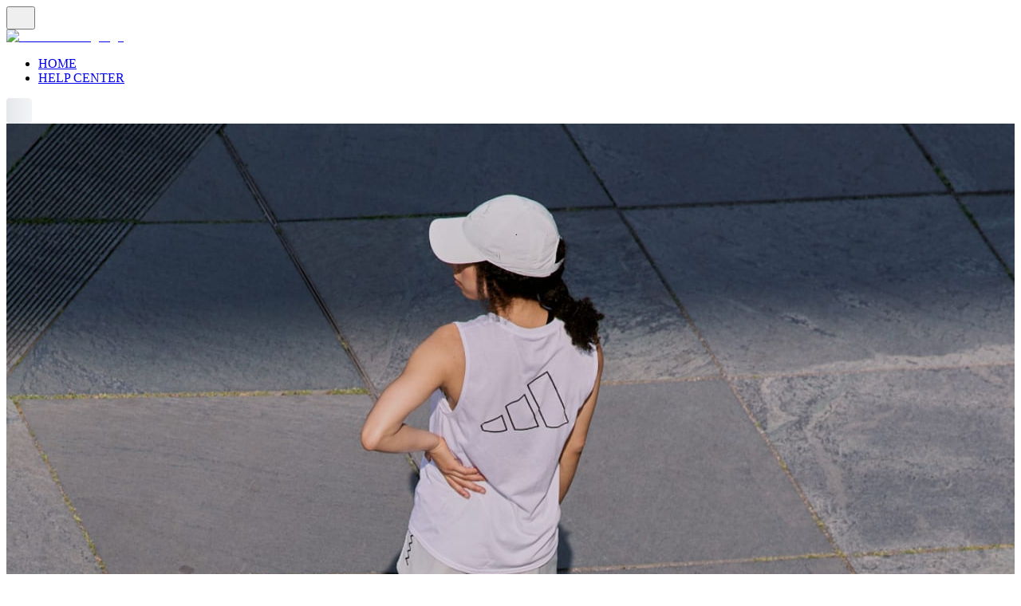

--- FILE ---
content_type: text/html; charset=utf-8
request_url: https://www.runtastic.com/challenges/all/hometeam-heroes/join?utm_source=runtastic&utm_medium=blog&utm_campaign=hometeam_heroes_aj&utm_content=in_text_
body_size: 18863
content:
<!DOCTYPE html><html lang="en"><head><meta charSet="utf-8"/><meta name="viewport" content="width=device-width, initial-scale=1"/><link rel="preload" as="image" href="https://res.cloudinary.com/adidas-app/image/upload/c_limit,h_2532,q_auto:good,w_2532/v1/page-assets/8/f3afjznq9vh0vl0gitu1.jpeg"/><link rel="preload" as="image" href="https://res.cloudinary.com/adidas-app/image/upload/c_limit,h_2532,q_auto:good,w_2532/v1/page-assets/8/l435x6uin2ht9kykibbg.png"/><link rel="preload" as="image" href="https://res.cloudinary.com/adidas-app/image/upload/c_limit,h_2532,q_auto:good,w_2532/v1/page-assets/8/yolwpybdfx0nuootvuqq.png"/><link rel="preload" as="image" href="https://res.cloudinary.com/adidas-app/image/upload/c_limit,h_2532,q_auto:good,w_2532/v1/page-assets/8/xuxn7fjjyqpveuehibzd.png"/><link rel="preload" as="image" href="https://res.cloudinary.com/adidas-app/image/upload/c_limit,h_2532,q_auto:good,w_2532/v1/page-assets/8/sce4tdjh5f6nftdkpf7t.png"/><link rel="preload" as="image" imageSrcSet="/_next/image?url=%2F_next%2Fstatic%2Fmedia%2Flogo-part-of-adidas.98fc3bd7.png&amp;w=128&amp;q=75 1x, /_next/image?url=%2F_next%2Fstatic%2Fmedia%2Flogo-part-of-adidas.98fc3bd7.png&amp;w=256&amp;q=75 2x" fetchPriority="high"/><link rel="stylesheet" href="/_next/static/css/ab039d0bf9fe6dce.css" data-precedence="next"/><link rel="stylesheet" href="/_next/static/css/5fe6bbbed9dc2384.css" data-precedence="next"/><link rel="stylesheet" href="/_next/static/css/4ae0a9f9afdeec57.css" data-precedence="next"/><link rel="stylesheet" href="/_next/static/css/6ef33578c76bd321.css" data-precedence="next"/><link rel="stylesheet" href="/_next/static/css/315d6fac035e4083.css" data-precedence="next"/><link rel="stylesheet" href="/_next/static/css/1f99ac48667a5b38.css" data-precedence="next"/><link rel="preload" as="script" fetchPriority="low" href="/_next/static/chunks/webpack-5b2ad9677b2aaaa8.js"/><script src="/_next/static/chunks/1dd3208c-8bb537d67e660625.js" async=""></script><script src="/_next/static/chunks/1528-caee8a731d28e3cf.js" async=""></script><script src="/_next/static/chunks/main-app-7dd56bb3b36d6f66.js" async=""></script><script src="/_next/static/chunks/3950-f56ba0f66547b33d.js" async=""></script><script src="/_next/static/chunks/3207-dfe2b026d6b7f3af.js" async=""></script><script src="/_next/static/chunks/5204-de08287c3abcc04c.js" async=""></script><script src="/_next/static/chunks/5819-822fe3e850302516.js" async=""></script><script src="/_next/static/chunks/6340-6c1815f0441904fa.js" async=""></script><script src="/_next/static/chunks/1224-14ad6992616a2891.js" async=""></script><script src="/_next/static/chunks/3604-11ea7dd887751ee6.js" async=""></script><script src="/_next/static/chunks/6751-21aa912e0e644e64.js" async=""></script><script src="/_next/static/chunks/app/%5Blocale%5D/(desktop)/layout-e4552e95a3abb61a.js" async=""></script><script src="/_next/static/chunks/50e4e0f8-92150f849d9aa4d9.js" async=""></script><script src="/_next/static/chunks/8690-ee554a504d25b017.js" async=""></script><script src="/_next/static/chunks/app/%5Blocale%5D/(desktop)/(latte)/generic-deep-link-landing-page/%5BpageType%5D/%5BpageId%5D/page-15a433a8091beb18.js" async=""></script><script src="/_next/static/chunks/app/%5Blocale%5D/(desktop)/not-found-06ff00d7d84c1fdc.js" async=""></script><meta name="google-site-verification" content="CbrRbdh7ao7MqhOPfNaW3DzsVEPeTcGFCCAgGWfNEZg"/><meta name="apple-itunes-app" content="app-id=336599882,affiliate-data=11l79t"/><link rel="canonical" href="https://www.runtastic.com/challenges/all/hometeam-heroes/join"/><link rel="alternate" hrefLang="de" href="https://www.runtastic.com/challenges/all/hometeam-heroes/join?lang=de"/><link rel="alternate" hrefLang="en" href="https://www.runtastic.com/challenges/all/hometeam-heroes/join?lang=en"/><link rel="alternate" hrefLang="es" href="https://www.runtastic.com/challenges/all/hometeam-heroes/join?lang=es"/><link rel="alternate" hrefLang="fr" href="https://www.runtastic.com/challenges/all/hometeam-heroes/join?lang=fr"/><link rel="alternate" hrefLang="it" href="https://www.runtastic.com/challenges/all/hometeam-heroes/join?lang=it"/><link rel="alternate" hrefLang="ja" href="https://www.runtastic.com/challenges/all/hometeam-heroes/join?lang=ja"/><link rel="alternate" hrefLang="nl" href="https://www.runtastic.com/challenges/all/hometeam-heroes/join?lang=nl"/><link rel="alternate" hrefLang="pt" href="https://www.runtastic.com/challenges/all/hometeam-heroes/join?lang=pt"/><link rel="alternate" hrefLang="pl" href="https://www.runtastic.com/challenges/all/hometeam-heroes/join?lang=pl"/><link rel="alternate" hrefLang="tr" href="https://www.runtastic.com/challenges/all/hometeam-heroes/join?lang=tr"/><link rel="alternate" hrefLang="ko" href="https://www.runtastic.com/challenges/all/hometeam-heroes/join?lang=ko"/><link rel="alternate" hrefLang="x-default" href="https://www.runtastic.com/challenges/all/hometeam-heroes/join?lang=en"/><meta property="og:title" content="adidas Running app | Fitness Activity Tracker"/><meta property="og:description" content="Get active and stay motivated with the adidas Running app. Why not train for a 5K, 10K, half marathon, or marathon with a training plan built for you? Packed with ever-evolving content, adidas Running is the perfect way to stay on track with your fitness journey."/><meta name="twitter:card" content="summary"/><meta name="twitter:title" content="adidas Running app | Fitness Activity Tracker"/><meta name="twitter:description" content="Get active and stay motivated with the adidas Running app. Why not train for a 5K, 10K, half marathon, or marathon with a training plan built for you? Packed with ever-evolving content, adidas Running is the perfect way to stay on track with your fitness journey."/><link rel="icon" href="/favicon.ico" type="image/x-icon" sizes="16x16"/><title>adidas Runtastic: adidas Running app</title><meta name="description" content="Track your runs, strength training for runners, and other fitness &amp; sports activities with the adidas Running app. Stay motivated with your friends, set new goals, start a training plan, and live a healthier life."/><meta property="og:title" content="adidas Running app | Fitness Activity Tracker"/><meta property="og:description" content="Get active and stay motivated with the adidas Running app. Why not train for a 5K, 10K, half marathon, or marathon with a training plan built for you? Packed with ever-evolving content, adidas Running is the perfect way to stay on track with your fitness journey."/><script src="/_next/static/chunks/polyfills-42372ed130431b0a.js" noModule=""></script></head><body><div class="gl-app"><header data-open="false"><div class="header_header__5VZz_"><button class="header_menuButton___QL_x"><svg width="20" height="20"><use href="#hamburger"></use><title>Menu</title></svg></button><div><a href="/"><img alt="adidas Running logo" loading="lazy" width="160" height="41" decoding="async" data-nimg="1" style="color:transparent" srcSet="/_next/image?url=%2F_next%2Fstatic%2Fmedia%2Fadidas-running-horizontal-logo.22084646.png&amp;w=256&amp;q=75 1x, /_next/image?url=%2F_next%2Fstatic%2Fmedia%2Fadidas-running-horizontal-logo.22084646.png&amp;w=384&amp;q=75 2x" src="/_next/image?url=%2F_next%2Fstatic%2Fmedia%2Fadidas-running-horizontal-logo.22084646.png&amp;w=384&amp;q=75"/></a></div><nav><ul><li><a href="/">HOME</a></li><li><a href="https://help.runtastic.com/">HELP CENTER</a></li></ul></nav><div><!--$!--><template data-dgst="BAILOUT_TO_CLIENT_SIDE_RENDERING"></template><div style="width:32px;height:32px;border-radius:4px;background:linear-gradient(90deg, #e5e7eb, #f3f4f6, #e5e7eb);background-size:200% 100%;animation:skeletonShimmer 1.5s infinite"></div><!--/$--></div></div></header><div id="raj-test-9"></div><main><div class="css-175oi2r" style="height:100%;max-width:100%;overflow-x:hidden;overflow-y:hidden;width:100%;align-content:flex-start"><div class="css-175oi2r" style="align-self:center;height:100%;max-width:100%;overflow-x:hidden;overflow-y:hidden;width:100%;align-content:flex-start"><div class="css-175oi2r" style="align-content:flex-start"><div class="css-175oi2r" style="align-content:flex-start"><div class="css-175oi2r" style="width:100%;aspect-ratio:3.6;align-content:flex-start"><div class="css-175oi2r r-1mlwlqe r-1udh08x r-417010" style="flex:1"><div class="css-175oi2r r-1niwhzg r-vvn4in r-u6sd8q r-1p0dtai r-1pi2tsx r-1d2f490 r-u8s1d r-zchlnj r-ipm5af r-13qz1uu r-1wyyakw r-4gszlv" style="background-image:url(&quot;https://res.cloudinary.com/adidas-app/image/upload/c_limit,h_2532,q_auto:good,w_2532/v1/page-assets/8/f3afjznq9vh0vl0gitu1.jpeg&quot;)"></div><img alt="" draggable="false" src="https://res.cloudinary.com/adidas-app/image/upload/c_limit,h_2532,q_auto:good,w_2532/v1/page-assets/8/f3afjznq9vh0vl0gitu1.jpeg" class="css-9pa8cd"/></div></div><div class="css-175oi2r" style="align-self:center;margin-top:10%;max-width:15%;position:absolute;width:100%;aspect-ratio:5.916666666666667;align-content:flex-start"><div class="css-175oi2r r-1mlwlqe r-1udh08x r-417010" style="flex:1"><div class="css-175oi2r r-1niwhzg r-vvn4in r-u6sd8q r-1p0dtai r-1pi2tsx r-1d2f490 r-u8s1d r-zchlnj r-ipm5af r-13qz1uu r-1wyyakw r-4gszlv" style="background-image:url(&quot;https://res.cloudinary.com/adidas-app/image/upload/c_limit,h_2532,q_auto:good,w_2532/v1/page-assets/8/l435x6uin2ht9kykibbg.png&quot;)"></div><img alt="" draggable="false" src="https://res.cloudinary.com/adidas-app/image/upload/c_limit,h_2532,q_auto:good,w_2532/v1/page-assets/8/l435x6uin2ht9kykibbg.png" class="css-9pa8cd"/></div></div></div></div><div class="css-175oi2r" style="align-self:center;background-color:rgba(255,255,255,1.00);flex-direction:row;z-index:1;margin-top:-5%;max-width:900px;padding-bottom:40px;padding-top:40px;padding-right:40px;padding-left:40px;align-content:flex-start;align-items:flex-start"><div class="css-175oi2r" style="align-content:flex-start;align-items:center;justify-content:center"><canvas></canvas></div><div class="css-175oi2r" style="flex-shrink:1;flex-wrap:wrap;overflow-x:visible;overflow-y:visible;align-content:flex-start"><div class="css-175oi2r" style="flex-wrap:wrap;margin-bottom:20px;align-content:flex-start"><span><span style="font-family: AdihausDIN-Bold; font-size: 25px">Up for a Challenge?</span></span></div><div class="css-175oi2r" style="flex-wrap:wrap;align-content:flex-start"><span><span>Get the adidas Running App for iOS or Android to use the new Challenge feature. The next step is to click the link to your App Store and download the app.</span></span></div><div class="css-175oi2r" style="flex-direction:row;margin-top:20px;width:80%;align-content:flex-start"><a href="https://app.adjust.com/159si4zo?adgroup=blog&amp;campaign=hometeam_heroes_aj&amp;creative=in_text_&amp;deep_link=at.runtastic.gpssportapp%3A%2F%2Fchallenges%2Fall%2Fhometeam-heroes%2Fjoin%3Futm_source%3Druntastic%26utm_medium%3Dblog%26utm_campaign%3Dhometeam_heroes_aj%26utm_content%3Din_text_" target="_blank" class="r-6koalj r-1mlwlqe r-eqz5dr r-1q142lx r-bnwqim" style="height:100%;width:30%;aspect-ratio:3.34375;margin-right:10px;align-content:flex-start"><div aria-label="Download on the App Store" class="css-175oi2r r-1mlwlqe r-1udh08x r-417010" style="flex:1"><div class="css-175oi2r r-1niwhzg r-vvn4in r-u6sd8q r-1p0dtai r-1pi2tsx r-1d2f490 r-u8s1d r-zchlnj r-ipm5af r-13qz1uu r-1wyyakw r-4gszlv" style="background-image:url(&quot;https://res.cloudinary.com/adidas-app/image/upload/c_limit,h_2532,q_auto:good,w_2532/v1/page-assets/8/yolwpybdfx0nuootvuqq.png&quot;)"></div><img alt="Download on the App Store" draggable="false" src="https://res.cloudinary.com/adidas-app/image/upload/c_limit,h_2532,q_auto:good,w_2532/v1/page-assets/8/yolwpybdfx0nuootvuqq.png" class="css-9pa8cd"/></div></a><a href="https://app.adjust.com/15c1q2or?adgroup=blog&amp;campaign=hometeam_heroes_aj&amp;creative=in_text_&amp;deep_link=com.runtastic.android%3A%2F%2Fchallenges%2Fall%2Fhometeam-heroes%2Fjoin%3Futm_source%3Druntastic%26utm_medium%3Dblog%26utm_campaign%3Dhometeam_heroes_aj%26utm_content%3Din_text_" target="_blank" class="r-6koalj r-1mlwlqe r-eqz5dr r-1q142lx r-bnwqim" style="height:100%;width:30%;aspect-ratio:3.3526785714285716;margin-right:10px;align-content:flex-start"><div aria-label="Get it on Google Play" class="css-175oi2r r-1mlwlqe r-1udh08x r-417010" style="flex:1"><div class="css-175oi2r r-1niwhzg r-vvn4in r-u6sd8q r-1p0dtai r-1pi2tsx r-1d2f490 r-u8s1d r-zchlnj r-ipm5af r-13qz1uu r-1wyyakw r-4gszlv" style="background-image:url(&quot;https://res.cloudinary.com/adidas-app/image/upload/c_limit,h_2532,q_auto:good,w_2532/v1/page-assets/8/xuxn7fjjyqpveuehibzd.png&quot;)"></div><img alt="Get it on Google Play" draggable="false" src="https://res.cloudinary.com/adidas-app/image/upload/c_limit,h_2532,q_auto:good,w_2532/v1/page-assets/8/xuxn7fjjyqpveuehibzd.png" class="css-9pa8cd"/></div></a><a href="https://appgallery.huawei.com/#/app/C101496651" target="_blank" class="r-6koalj r-1mlwlqe r-eqz5dr r-1q142lx r-bnwqim" style="height:100%;width:30%;aspect-ratio:3.3666666666666667;align-content:flex-start"><div aria-label="Explore it on AppGallery" class="css-175oi2r r-1mlwlqe r-1udh08x r-417010" style="flex:1"><div class="css-175oi2r r-1niwhzg r-vvn4in r-u6sd8q r-1p0dtai r-1pi2tsx r-1d2f490 r-u8s1d r-zchlnj r-ipm5af r-13qz1uu r-1wyyakw r-4gszlv" style="background-image:url(&quot;https://res.cloudinary.com/adidas-app/image/upload/c_limit,h_2532,q_auto:good,w_2532/v1/page-assets/8/sce4tdjh5f6nftdkpf7t.png&quot;)"></div><img alt="Explore it on AppGallery" draggable="false" src="https://res.cloudinary.com/adidas-app/image/upload/c_limit,h_2532,q_auto:good,w_2532/v1/page-assets/8/sce4tdjh5f6nftdkpf7t.png" class="css-9pa8cd"/></div></a></div></div></div></div></div></main><footer class="layout_footer__BC4ze"><section class="layout_links__05LOl"><div class="layout_column__jcixH"><span>ABOUT US</span><ul><li><a href="/training-plans/running">Training Plans</a></li><li><a href="https://help.runtastic.com/">Help Center</a></li><li><a href="https://www.adidas.com/us/responsible-disclosure">Responsible Disclosure</a></li></ul></div><div class="layout_column__jcixH"><span>MORE</span><ul><li><a href="/terms/runtastic/en">Terms &amp; Conditions</a></li><li><a href="/community-guidelines">Community Guidelines</a></li><li><a href="/privacy-notice/runtastic/en">Privacy Notice</a></li><li><a href="/legal">Legal</a></li></ul></div><div class="layout_column__jcixH"><img alt="Proud part of adidas" fetchPriority="high" width="120" height="119" decoding="async" data-nimg="1" style="color:transparent" srcSet="/_next/image?url=%2F_next%2Fstatic%2Fmedia%2Flogo-part-of-adidas.98fc3bd7.png&amp;w=128&amp;q=75 1x, /_next/image?url=%2F_next%2Fstatic%2Fmedia%2Flogo-part-of-adidas.98fc3bd7.png&amp;w=256&amp;q=75 2x" src="/_next/image?url=%2F_next%2Fstatic%2Fmedia%2Flogo-part-of-adidas.98fc3bd7.png&amp;w=256&amp;q=75"/></div></section><section class="layout_copyright__CMxl5"><div><span></span></div><span>© Copyright runtastic GmbH in Liqu <!-- -->2026</span></section></footer></div><script src="/_next/static/chunks/webpack-5b2ad9677b2aaaa8.js" async=""></script><script>(self.__next_f=self.__next_f||[]).push([0]);self.__next_f.push([2,null])</script><script>self.__next_f.push([1,"1:HL[\"/_next/static/css/ab039d0bf9fe6dce.css\",\"style\"]\n2:HL[\"/_next/static/css/5fe6bbbed9dc2384.css\",\"style\"]\n3:HL[\"/_next/static/css/4ae0a9f9afdeec57.css\",\"style\"]\n4:HL[\"/_next/static/css/6ef33578c76bd321.css\",\"style\"]\n5:HL[\"/_next/static/css/315d6fac035e4083.css\",\"style\"]\n6:HL[\"/_next/static/css/1f99ac48667a5b38.css\",\"style\"]\n"])</script><script>self.__next_f.push([1,"7:I[11815,[],\"\"]\na:I[55092,[],\"\"]\ne:I[82023,[],\"\"]\n10:I[18260,[\"3950\",\"static/chunks/3950-f56ba0f66547b33d.js\",\"3207\",\"static/chunks/3207-dfe2b026d6b7f3af.js\",\"5204\",\"static/chunks/5204-de08287c3abcc04c.js\",\"5819\",\"static/chunks/5819-822fe3e850302516.js\",\"6340\",\"static/chunks/6340-6c1815f0441904fa.js\",\"1224\",\"static/chunks/1224-14ad6992616a2891.js\",\"3604\",\"static/chunks/3604-11ea7dd887751ee6.js\",\"6751\",\"static/chunks/6751-21aa912e0e644e64.js\",\"9\",\"static/chunks/app/%5Blocale%5D/(desktop)/layout-e4552e95a3abb61a.js\"],\"IconsLoader\"]\n12:I[91584,[],\"\"]\nb:[\"locale\",\"en\",\"d\"]\nc:[\"pageType\",\"challenges\",\"d\"]\nd:[\"pageId\",\"565d41c5-7a46-4f6c-ae15-d32f502bbe81\",\"d\"]\n13:[]\n"])</script><script>self.__next_f.push([1,"0:[\"$\",\"$L7\",null,{\"buildId\":\"DvfUUxlmCm3omQIQ356YR\",\"assetPrefix\":\"\",\"urlParts\":[\"\",\"challenges\",\"all\",\"hometeam-heroes\",\"join?utm_source=runtastic\u0026utm_medium=blog\u0026utm_campaign=hometeam_heroes_aj\u0026utm_content=in_text_\"],\"initialTree\":[\"\",{\"children\":[[\"locale\",\"en\",\"d\"],{\"children\":[\"(desktop)\",{\"children\":[\"(latte)\",{\"children\":[\"generic-deep-link-landing-page\",{\"children\":[[\"pageType\",\"challenges\",\"d\"],{\"children\":[[\"pageId\",\"565d41c5-7a46-4f6c-ae15-d32f502bbe81\",\"d\"],{\"children\":[\"__PAGE__?{\\\"utm_source\\\":\\\"runtastic\\\",\\\"utm_medium\\\":\\\"blog\\\",\\\"utm_campaign\\\":\\\"hometeam_heroes_aj\\\",\\\"utm_content\\\":\\\"in_text_\\\"}\",{}]}]}]}]}]}]}]},\"$undefined\",\"$undefined\",true],\"initialSeedData\":[\"\",{\"children\":[[\"locale\",\"en\",\"d\"],{\"children\":[\"(desktop)\",{\"children\":[\"(latte)\",{\"children\":[\"generic-deep-link-landing-page\",{\"children\":[[\"pageType\",\"challenges\",\"d\"],{\"children\":[[\"pageId\",\"565d41c5-7a46-4f6c-ae15-d32f502bbe81\",\"d\"],{\"children\":[\"__PAGE__\",{},[[\"$L8\",\"$L9\",[[\"$\",\"link\",\"0\",{\"rel\":\"stylesheet\",\"href\":\"/_next/static/css/1f99ac48667a5b38.css\",\"precedence\":\"next\",\"crossOrigin\":\"$undefined\"}]]],null],null]},[null,[\"$\",\"$La\",null,{\"parallelRouterKey\":\"children\",\"segmentPath\":[\"children\",\"$b\",\"children\",\"(desktop)\",\"children\",\"(latte)\",\"children\",\"generic-deep-link-landing-page\",\"children\",\"$c\",\"children\",\"$d\",\"children\"],\"error\":\"$undefined\",\"errorStyles\":\"$undefined\",\"errorScripts\":\"$undefined\",\"template\":[\"$\",\"$Le\",null,{}],\"templateStyles\":\"$undefined\",\"templateScripts\":\"$undefined\",\"notFound\":\"$undefined\",\"notFoundStyles\":\"$undefined\"}]],null]},[null,[\"$\",\"$La\",null,{\"parallelRouterKey\":\"children\",\"segmentPath\":[\"children\",\"$b\",\"children\",\"(desktop)\",\"children\",\"(latte)\",\"children\",\"generic-deep-link-landing-page\",\"children\",\"$c\",\"children\"],\"error\":\"$undefined\",\"errorStyles\":\"$undefined\",\"errorScripts\":\"$undefined\",\"template\":[\"$\",\"$Le\",null,{}],\"templateStyles\":\"$undefined\",\"templateScripts\":\"$undefined\",\"notFound\":\"$undefined\",\"notFoundStyles\":\"$undefined\"}]],null]},[null,[\"$\",\"$La\",null,{\"parallelRouterKey\":\"children\",\"segmentPath\":[\"children\",\"$b\",\"children\",\"(desktop)\",\"children\",\"(latte)\",\"children\",\"generic-deep-link-landing-page\",\"children\"],\"error\":\"$undefined\",\"errorStyles\":\"$undefined\",\"errorScripts\":\"$undefined\",\"template\":[\"$\",\"$Le\",null,{}],\"templateStyles\":\"$undefined\",\"templateScripts\":\"$undefined\",\"notFound\":\"$undefined\",\"notFoundStyles\":\"$undefined\"}]],null]},[null,[\"$\",\"$La\",null,{\"parallelRouterKey\":\"children\",\"segmentPath\":[\"children\",\"$b\",\"children\",\"(desktop)\",\"children\",\"(latte)\",\"children\"],\"error\":\"$undefined\",\"errorStyles\":\"$undefined\",\"errorScripts\":\"$undefined\",\"template\":[\"$\",\"$Le\",null,{}],\"templateStyles\":\"$undefined\",\"templateScripts\":\"$undefined\",\"notFound\":\"$undefined\",\"notFoundStyles\":\"$undefined\"}]],null]},[[[[\"$\",\"link\",\"0\",{\"rel\":\"stylesheet\",\"href\":\"/_next/static/css/6ef33578c76bd321.css\",\"precedence\":\"next\",\"crossOrigin\":\"$undefined\"}],[\"$\",\"link\",\"1\",{\"rel\":\"stylesheet\",\"href\":\"/_next/static/css/315d6fac035e4083.css\",\"precedence\":\"next\",\"crossOrigin\":\"$undefined\"}]],\"$Lf\"],null],null]},[null,[\"$\",\"$La\",null,{\"parallelRouterKey\":\"children\",\"segmentPath\":[\"children\",\"$b\",\"children\"],\"error\":\"$undefined\",\"errorStyles\":\"$undefined\",\"errorScripts\":\"$undefined\",\"template\":[\"$\",\"$Le\",null,{}],\"templateStyles\":\"$undefined\",\"templateScripts\":\"$undefined\",\"notFound\":\"$undefined\",\"notFoundStyles\":\"$undefined\"}]],null]},[[[[\"$\",\"link\",\"0\",{\"rel\":\"stylesheet\",\"href\":\"/_next/static/css/ab039d0bf9fe6dce.css\",\"precedence\":\"next\",\"crossOrigin\":\"$undefined\"}],[\"$\",\"link\",\"1\",{\"rel\":\"stylesheet\",\"href\":\"/_next/static/css/5fe6bbbed9dc2384.css\",\"precedence\":\"next\",\"crossOrigin\":\"$undefined\"}],[\"$\",\"link\",\"2\",{\"rel\":\"stylesheet\",\"href\":\"/_next/static/css/4ae0a9f9afdeec57.css\",\"precedence\":\"next\",\"crossOrigin\":\"$undefined\"}]],[\"$\",\"html\",null,{\"lang\":\"en\",\"children\":[\"$\",\"body\",null,{\"children\":[[\"$\",\"$La\",null,{\"parallelRouterKey\":\"children\",\"segmentPath\":[\"children\"],\"error\":\"$undefined\",\"errorStyles\":\"$undefined\",\"errorScripts\":\"$undefined\",\"template\":[\"$\",\"$Le\",null,{}],\"templateStyles\":\"$undefined\",\"templateScripts\":\"$undefined\",\"notFound\":[[\"$\",\"title\",null,{\"children\":\"404: This page could not be found.\"}],[\"$\",\"div\",null,{\"style\":{\"fontFamily\":\"system-ui,\\\"Segoe UI\\\",Roboto,Helvetica,Arial,sans-serif,\\\"Apple Color Emoji\\\",\\\"Segoe UI Emoji\\\"\",\"height\":\"100vh\",\"textAlign\":\"center\",\"display\":\"flex\",\"flexDirection\":\"column\",\"alignItems\":\"center\",\"justifyContent\":\"center\"},\"children\":[\"$\",\"div\",null,{\"children\":[[\"$\",\"style\",null,{\"dangerouslySetInnerHTML\":{\"__html\":\"body{color:#000;background:#fff;margin:0}.next-error-h1{border-right:1px solid rgba(0,0,0,.3)}@media (prefers-color-scheme:dark){body{color:#fff;background:#000}.next-error-h1{border-right:1px solid rgba(255,255,255,.3)}}\"}}],[\"$\",\"h1\",null,{\"className\":\"next-error-h1\",\"style\":{\"display\":\"inline-block\",\"margin\":\"0 20px 0 0\",\"padding\":\"0 23px 0 0\",\"fontSize\":24,\"fontWeight\":500,\"verticalAlign\":\"top\",\"lineHeight\":\"49px\"},\"children\":\"404\"}],[\"$\",\"div\",null,{\"style\":{\"display\":\"inline-block\"},\"children\":[\"$\",\"h2\",null,{\"style\":{\"fontSize\":14,\"fontWeight\":400,\"lineHeight\":\"49px\",\"margin\":0},\"children\":\"This page could not be found.\"}]}]]}]}]],\"notFoundStyles\":[]}],[\"$\",\"$L10\",null,{}]]}]}]],null],null],\"couldBeIntercepted\":false,\"initialHead\":[null,\"$L11\"],\"globalErrorComponent\":\"$12\",\"missingSlots\":\"$W13\"}]\n"])</script><script>self.__next_f.push([1,"14:I[39096,[\"2643\",\"static/chunks/50e4e0f8-92150f849d9aa4d9.js\",\"3207\",\"static/chunks/3207-dfe2b026d6b7f3af.js\",\"8690\",\"static/chunks/8690-ee554a504d25b017.js\",\"3824\",\"static/chunks/app/%5Blocale%5D/(desktop)/(latte)/generic-deep-link-landing-page/%5BpageType%5D/%5BpageId%5D/page-15a433a8091beb18.js\"],\"default\"]\n"])</script><script>self.__next_f.push([1,"9:[\"$\",\"$L14\",null,{\"data\":{\"item\":{\"id\":\"XDwVyEvlFDblBugAZEGr8\",\"type\":\"flex\",\"children\":[{\"id\":\"_TLDOeBV5l1YCNKvrpc-2\",\"type\":\"flex\",\"children\":[{\"id\":\"XUt1gk3aCN9l5f6pWVokN\",\"type\":\"childSwitcher\",\"children\":[{\"id\":\"generic-media\",\"type\":\"flex\",\"children\":[{\"id\":\"5tpzvEk2EFZ37_Um1hBrV\",\"type\":\"image\",\"image\":{\"src\":\"https://res.cloudinary.com/adidas-app/image/upload/c_limit,h_2532,q_auto:good,w_2532/v1/feed-assets/rmi2zri0qgye4pl4njql.jpeg\",\"isGif\":false,\"objectFit\":\"cover\"},\"properties\":{\"width\":\"100%\",\"aspectRatio\":3.6}},{\"id\":\"QtKKqjv_ZGr-7kpziBGvp\",\"type\":\"image\",\"image\":{\"src\":\"https://res.cloudinary.com/adidas-app/image/upload/c_limit,h_2532,q_auto:good,w_2532/v1/feed-assets/mormn5mr1se1xhlva01k.png\",\"isGif\":false,\"objectFit\":\"cover\"},\"states\":[{\"name\":\"iOS\",\"match\":[{\"type\":\"string\",\"when\":\"$${platform}\",\"value\":\"iOS\",\"operator\":\"eq\"}],\"override\":{\"item\":{\"properties\":{\"maxWidth\":\"40%\"}}}},{\"name\":\"Android\",\"match\":[{\"type\":\"string\",\"when\":\"$${platform}\",\"value\":\"android\",\"operator\":\"eq\"}],\"override\":{\"item\":{\"properties\":{\"maxWidth\":\"40%\"}}}},{\"name\":\"Huawei\",\"match\":[{\"type\":\"string\",\"when\":\"$${platform}\",\"value\":\"huawei\",\"operator\":\"eq\"}],\"override\":{\"item\":{\"properties\":{\"maxWidth\":\"40%\"}}}}],\"properties\":{\"width\":\"100%\",\"maxWidth\":\"15%\",\"alignSelf\":\"center\",\"marginTop\":\"10%\",\"aspectRatio\":5.916666666666667,\"positionType\":\"absolute\"}}]},{\"id\":\"paywall-creators-club-media\",\"type\":\"flex\",\"children\":[{\"id\":\"SFN206r2FHslhvIygfWJH\",\"type\":\"image\",\"image\":{\"src\":\"https://res.cloudinary.com/adidas-app/image/upload/c_limit,h_2532,q_auto:good,w_2532/v1/page-assets/8/ajr77xp1utq21uxtysm2.jpeg\",\"isGif\":false,\"objectFit\":\"cover\"},\"properties\":{\"width\":\"100%\",\"aspectRatio\":3.6}}]},{\"id\":\"register-media\",\"type\":\"flex\",\"children\":[{\"id\":\"oKvsdUBO0EkweTRO0MtLr\",\"type\":\"image\",\"image\":{\"src\":\"https://res.cloudinary.com/adidas-app/image/upload/c_limit,h_2532,q_auto:good,w_2532/v1/page-assets/8/huicxhh2ud7cjltytd95.jpeg\",\"isGif\":false,\"objectFit\":\"cover\"},\"properties\":{\"width\":\"100%\",\"aspectRatio\":3.6}},{\"id\":\"7ojNBHwWpa1NO-k4cvAZO\",\"type\":\"image\",\"image\":{\"src\":\"https://res.cloudinary.com/adidas-app/image/upload/c_limit,h_2532,q_auto:good,w_2532/v1/feed-assets/mormn5mr1se1xhlva01k.png\",\"isGif\":false,\"objectFit\":\"cover\"},\"states\":[{\"name\":\"iOS\",\"match\":[{\"type\":\"string\",\"when\":\"$${platform}\",\"value\":\"iOS\",\"operator\":\"eq\"}],\"override\":{\"item\":{\"properties\":{\"maxWidth\":\"40%\"}}}},{\"name\":\"Android\",\"match\":[{\"type\":\"string\",\"when\":\"$${platform}\",\"value\":\"android\",\"operator\":\"eq\"}],\"override\":{\"item\":{\"properties\":{\"maxWidth\":\"40%\"}}}},{\"name\":\"Huawei\",\"match\":[{\"type\":\"string\",\"when\":\"$${platform}\",\"value\":\"huawei\",\"operator\":\"eq\"}],\"override\":{\"item\":{\"properties\":{\"maxWidth\":\"40%\"}}}}],\"properties\":{\"width\":\"100%\",\"maxWidth\":\"15%\",\"alignSelf\":\"center\",\"marginTop\":\"10%\",\"aspectRatio\":5.916666666666667,\"positionType\":\"absolute\"}}]},{\"id\":\"adidas-runners-media\",\"type\":\"flex\",\"children\":[{\"id\":\"qIOLFxOfrIJu72D-1Hcqe\",\"type\":\"image\",\"image\":{\"src\":\"https://res.cloudinary.com/adidas-app/image/upload/c_limit,h_2532,q_auto:good,w_2532/v1/page-assets/8/zoetawnr80p0pny36gus.jpeg\",\"isGif\":false,\"objectFit\":\"cover\"},\"properties\":{\"width\":\"100%\",\"aspectRatio\":3.6}},{\"id\":\"sk1V1Q_gn1MV6qG3BkHPr\",\"type\":\"image\",\"image\":{\"src\":\"https://res.cloudinary.com/adidas-app/image/upload/c_limit,h_2532,q_auto:good,w_2532/v1/page-assets/8/wijc32noao4uji4kyxsg.png\",\"isGif\":false,\"objectFit\":\"cover\"},\"states\":[{\"name\":\"iOS\",\"match\":[{\"type\":\"string\",\"when\":\"$${platform}\",\"value\":\"iOS\",\"operator\":\"eq\"}],\"override\":{\"item\":{\"properties\":{\"maxWidth\":\"40%\"}}}},{\"name\":\"Android\",\"match\":[{\"type\":\"string\",\"when\":\"$${platform}\",\"value\":\"android\",\"operator\":\"eq\"}],\"override\":{\"item\":{\"properties\":{\"maxWidth\":\"40%\"}}}},{\"name\":\"Huawei\",\"match\":[{\"type\":\"string\",\"when\":\"$${platform}\",\"value\":\"huawei\",\"operator\":\"eq\"}],\"override\":{\"item\":{\"properties\":{\"maxWidth\":\"40%\"}}}}],\"properties\":{\"width\":\"100%\",\"maxWidth\":\"20%\",\"alignSelf\":\"center\",\"marginTop\":\"10%\",\"aspectRatio\":2.190909090909091,\"positionType\":\"absolute\"}}]},{\"id\":\"personal-goals-media\",\"type\":\"flex\",\"children\":[{\"id\":\"TRxOSJTs9dzXnzbMNeZ4I\",\"type\":\"image\",\"image\":{\"src\":\"https://res.cloudinary.com/adidas-app/image/upload/c_limit,h_2532,q_auto:good,w_2532/v1/page-assets/8/f3afjznq9vh0vl0gitu1.jpeg\",\"isGif\":false,\"objectFit\":\"cover\"},\"properties\":{\"width\":\"100%\",\"aspectRatio\":3.6}},{\"id\":\"RikHmH2xUh_BqJPTfEhH6\",\"type\":\"image\",\"image\":{\"src\":\"https://res.cloudinary.com/adidas-app/image/upload/c_limit,h_2532,q_auto:good,w_2532/v1/page-assets/8/l435x6uin2ht9kykibbg.png\",\"isGif\":false,\"objectFit\":\"cover\"},\"states\":[{\"name\":\"iOS\",\"match\":[{\"type\":\"string\",\"when\":\"$${platform}\",\"value\":\"iOS\",\"operator\":\"eq\"}],\"override\":{\"item\":{\"properties\":{\"maxWidth\":\"40%\"}}}},{\"name\":\"Android\",\"match\":[{\"type\":\"string\",\"when\":\"$${platform}\",\"value\":\"android\",\"operator\":\"eq\"}],\"override\":{\"item\":{\"properties\":{\"maxWidth\":\"40%\"}}}},{\"name\":\"Huawei\",\"match\":[{\"type\":\"string\",\"when\":\"$${platform}\",\"value\":\"huawei\",\"operator\":\"eq\"}],\"override\":{\"item\":{\"properties\":{\"maxWidth\":\"40%\"}}}}],\"properties\":{\"width\":\"100%\",\"maxWidth\":\"15%\",\"alignSelf\":\"center\",\"marginTop\":\"10%\",\"aspectRatio\":5.916666666666667,\"positionType\":\"absolute\"}}]},{\"id\":\"challenges-media\",\"type\":\"flex\",\"children\":[{\"id\":\"yeLVdlKDdfCk3Iz_UCGjT\",\"type\":\"image\",\"image\":{\"src\":\"https://res.cloudinary.com/adidas-app/image/upload/c_limit,h_2532,q_auto:good,w_2532/v1/page-assets/8/f3afjznq9vh0vl0gitu1.jpeg\",\"isGif\":false,\"objectFit\":\"cover\"},\"properties\":{\"width\":\"100%\",\"aspectRatio\":3.6}},{\"id\":\"MeOmUGD3AvW-oNV-FrUdR\",\"type\":\"image\",\"image\":{\"src\":\"https://res.cloudinary.com/adidas-app/image/upload/c_limit,h_2532,q_auto:good,w_2532/v1/page-assets/8/l435x6uin2ht9kykibbg.png\",\"isGif\":false,\"objectFit\":\"cover\"},\"states\":[{\"name\":\"iOS\",\"match\":[{\"type\":\"string\",\"when\":\"$${platform}\",\"value\":\"iOS\",\"operator\":\"eq\"}],\"override\":{\"item\":{\"properties\":{\"maxWidth\":\"40%\"}}}},{\"name\":\"Android\",\"match\":[{\"type\":\"string\",\"when\":\"$${platform}\",\"value\":\"android\",\"operator\":\"eq\"}],\"override\":{\"item\":{\"properties\":{\"maxWidth\":\"40%\"}}}},{\"name\":\"Huawei\",\"match\":[{\"type\":\"string\",\"when\":\"$${platform}\",\"value\":\"huawei\",\"operator\":\"eq\"}],\"override\":{\"item\":{\"properties\":{\"maxWidth\":\"40%\"}}}}],\"properties\":{\"width\":\"100%\",\"maxWidth\":\"15%\",\"alignSelf\":\"center\",\"marginTop\":\"10%\",\"aspectRatio\":5.916666666666667,\"positionType\":\"absolute\"}}]}],\"childSwitcher\":{\"binding\":\"$${mediaVersion}\",\"targetBindings\":{\"generic\":\"generic-media\",\"paywall\":\"paywall-creators-club-media\",\"register\":\"register-media\",\"challenges\":\"challenges-media\",\"creatorsClub\":\"paywall-creators-club-media\",\"adidasRunners\":\"adidas-runners-media\",\"personalGoals\":\"personal-goals-media\"}}},{\"id\":\"z4BoueBSwt5ufaxo6R9I3\",\"type\":\"flex\",\"states\":[{\"name\":\"Desktop\",\"match\":[{\"type\":\"string\",\"when\":\"$${platform}\",\"value\":\"desktop\",\"operator\":\"eq\"}],\"override\":{\"item\":{\"properties\":{\"paddingEnd\":\"40\",\"paddingTop\":\"40\",\"paddingStart\":\"40\",\"paddingBottom\":\"40\"}}}}],\"children\":[{\"id\":\"ywEv31yGTgg_RG746m1np\",\"qr\":{\"data\":\"$${deepLinkUrl}\",\"type\":\"qr\"},\"type\":\"qr\",\"states\":[{\"name\":\"iOS\",\"match\":[{\"type\":\"string\",\"when\":\"$${platform}\",\"value\":\"iOS\",\"operator\":\"eq\"}],\"override\":{\"item\":{\"properties\":{\"display\":\"none\"}}}},{\"name\":\"Android\",\"match\":[{\"type\":\"string\",\"when\":\"$${platform}\",\"value\":\"android\",\"operator\":\"eq\"}],\"override\":{\"item\":{\"properties\":{\"display\":\"none\"}}}},{\"name\":\"Huawei\",\"match\":[{\"type\":\"string\",\"when\":\"$${platform}\",\"value\":\"huawei\",\"operator\":\"eq\"}],\"override\":{\"item\":{\"properties\":{\"display\":\"none\"}}}}]},{\"id\":\"TdUfoIOdO4ct2zTUAwwbD\",\"type\":\"flex\",\"children\":[{\"id\":\"fFl9rS6Ob7Z6opSNA6H8a\",\"html\":{\"html\":\"\u003cspan style=\\\"font-family: AdihausDIN-Bold; font-size: 25px\\\"\u003e${title}\u003c/span\u003e\"},\"text\":{\"size\":12},\"type\":\"html\",\"properties\":{\"flexWrap\":\"wrap\",\"marginBottom\":\"20\"}},{\"id\":\"aCagw-98lonYBixt-5Gwt\",\"html\":{\"html\":\"\u003cspan\u003e${content}\u003c/span\u003e\"},\"text\":{\"size\":12},\"type\":\"html\",\"properties\":{\"flexWrap\":\"wrap\"}},{\"id\":\"lKQhRa96fpzyeI9eVyas_\",\"type\":\"flex\",\"states\":[{\"name\":\"iOS\",\"match\":[{\"type\":\"string\",\"when\":\"$${platform}\",\"value\":\"iOS\",\"operator\":\"eq\"}],\"override\":{\"item\":{\"properties\":{\"width\":\"100%\",\"justifyContent\":\"center\"}}}},{\"name\":\"Android\",\"match\":[{\"type\":\"string\",\"when\":\"$${platform}\",\"value\":\"android\",\"operator\":\"eq\"}],\"override\":{\"item\":{\"properties\":{\"width\":\"100%\",\"justifyContent\":\"center\"}}}},{\"name\":\"Huawei\",\"match\":[{\"type\":\"string\",\"when\":\"$${platform}\",\"value\":\"huawei\",\"operator\":\"eq\"}],\"override\":{\"item\":{\"properties\":{\"width\":\"100%\",\"justifyContent\":\"center\"}}}}],\"children\":[{\"id\":\"ZG3VPf_IRD-M5fw7t_QeH\",\"type\":\"image\",\"image\":{\"alt\":\"Download on the App Store\",\"src\":\"https://res.cloudinary.com/adidas-app/image/upload/c_limit,h_2532,q_auto:good,w_2532/v1/page-assets/8/yolwpybdfx0nuootvuqq.png\",\"isGif\":false,\"objectFit\":\"cover\"},\"action\":{\"link\":\"$${deferredDeepLinkUrl.ios}\",\"type\":\"external\"},\"states\":[{\"name\":\"Android\",\"match\":[{\"type\":\"string\",\"when\":\"$${platform}\",\"value\":\"android\",\"operator\":\"eq\"}],\"override\":{\"item\":{\"properties\":{\"display\":\"none\"}}}},{\"name\":\"Huawei\",\"match\":[{\"type\":\"string\",\"when\":\"$${platform}\",\"value\":\"huawei\",\"operator\":\"eq\"}],\"override\":{\"item\":{\"properties\":{\"display\":\"none\"}}}},{\"name\":\"iOS\",\"match\":[{\"type\":\"string\",\"when\":\"$${platform}\",\"value\":\"iOS\",\"operator\":\"eq\"}],\"override\":{\"item\":{\"properties\":{\"width\":\"40%\"}}}}],\"properties\":{\"width\":\"30%\",\"height\":\"100%\",\"marginEnd\":\"10\",\"aspectRatio\":3.34375}},{\"id\":\"jcNQwnu-sExN64pNEvaxF\",\"type\":\"image\",\"image\":{\"alt\":\"Get it on Google Play\",\"src\":\"https://res.cloudinary.com/adidas-app/image/upload/c_limit,h_2532,q_auto:good,w_2532/v1/page-assets/8/xuxn7fjjyqpveuehibzd.png\",\"isGif\":false,\"objectFit\":\"cover\"},\"action\":{\"link\":\"$${deferredDeepLinkUrl.android}\",\"type\":\"external\"},\"states\":[{\"name\":\"iOS\",\"match\":[{\"type\":\"string\",\"when\":\"$${platform}\",\"value\":\"iOS\",\"operator\":\"eq\"}],\"override\":{\"item\":{\"properties\":{\"display\":\"none\"}}}},{\"name\":\"Huawei\",\"match\":[{\"type\":\"string\",\"when\":\"$${platform}\",\"value\":\"huawei\",\"operator\":\"eq\"}],\"override\":{\"item\":{\"properties\":{\"display\":\"none\"}}}},{\"name\":\"Android\",\"match\":[{\"type\":\"string\",\"when\":\"$${platform}\",\"value\":\"android\",\"operator\":\"eq\"}],\"override\":{\"item\":{\"properties\":{\"width\":\"40%\"}}}}],\"properties\":{\"width\":\"30%\",\"height\":\"100%\",\"marginEnd\":\"10\",\"aspectRatio\":3.3526785714285716}},{\"id\":\"t_2RJtZ56XsHss6nmHCBO\",\"type\":\"image\",\"image\":{\"alt\":\"Explore it on AppGallery\",\"src\":\"https://res.cloudinary.com/adidas-app/image/upload/c_limit,h_2532,q_auto:good,w_2532/v1/page-assets/8/sce4tdjh5f6nftdkpf7t.png\",\"isGif\":false,\"objectFit\":\"cover\"},\"action\":{\"link\":\"https://appgallery.huawei.com/#/app/C101496651\",\"type\":\"external\"},\"states\":[{\"name\":\"iOS\",\"match\":[{\"type\":\"string\",\"when\":\"$${platform}\",\"value\":\"iOS\",\"operator\":\"eq\"}],\"override\":{\"item\":{\"properties\":{\"display\":\"none\"}}}},{\"name\":\"Android\",\"match\":[{\"type\":\"string\",\"when\":\"$${platform}\",\"value\":\"android\",\"operator\":\"eq\"}],\"override\":{\"item\":{\"properties\":{\"display\":\"none\"}}}},{\"name\":\"Huawei\",\"match\":[{\"type\":\"string\",\"when\":\"$${platform}\",\"value\":\"huawei\",\"operator\":\"eq\"}],\"override\":{\"item\":{\"properties\":{\"width\":\"40%\"}}}}],\"properties\":{\"width\":\"30%\",\"height\":\"100%\",\"aspectRatio\":3.3666666666666667}}],\"properties\":{\"width\":\"80%\",\"marginTop\":\"20\",\"flexDirection\":\"row\"}},{\"id\":\"_A5jDvAHxHj_pFSyOLQyf\",\"type\":\"flex\",\"states\":[{\"name\":\"IOS: Custom URL Schema\",\"match\":[{\"type\":\"string\",\"when\":\"$${hasCustomUrlSchema}\",\"value\":\"true\",\"operator\":\"eq\"},{\"type\":\"string\",\"when\":\"$${platform}\",\"value\":\"iOS\",\"operator\":\"eq\"}],\"override\":{\"item\":{\"properties\":{\"display\":\"flex\"}}}},{\"name\":\"IOS: Custom Url Schema Failed\",\"match\":[{\"type\":\"string\",\"when\":\"$${customUrlSchemaFailed}\",\"value\":\"true\",\"operator\":\"eq\"}],\"override\":{\"item\":{\"properties\":{\"display\":\"flex\"}}}}],\"children\":[{\"id\":\"Bh8YQMJVb79PwoEQgP6IB\",\"text\":{\"size\":14,\"text\":\"Already installed the app?\"},\"type\":\"text\",\"properties\":{\"alignSelf\":\"center\",\"marginBottom\":\"20\"}},{\"id\":\"TODyek3KHrKVj9dtigMSc\",\"type\":\"flex\",\"states\":[{\"name\":\"IOS: Custom Url Schema Failed\",\"match\":[{\"type\":\"string\",\"when\":\"$${customUrlSchemaFailed}\",\"value\":\"true\",\"operator\":\"eq\"}],\"override\":{\"item\":{\"properties\":{\"display\":\"none\"}}}}],\"children\":[{\"id\":\"OAQC_J7fi72dbW9_aq2zi\",\"html\":{\"html\":\"\u003cspan\u003e\u003ca target=\\\"_self\\\" href=\\\"${deferredDeepLinkUrl.iosCustomUrlSchema}\\\"\u003e\u003cspan style=\\\"font-family: AdihausDIN-Bold; font-size: 12px; line-height: 40px; background-color: #000000; color: #ffffff\\\"\u003eOPEN ADIDAS RUNNING\u003c/span\u003e\u003c/a\u003e\u003c/span\u003e\"},\"text\":{\"size\":12},\"type\":\"html\",\"action\":{\"name\":\"customUrlSchemaFailed\",\"type\":\"set\",\"value\":\"true\"},\"states\":[{\"name\":\"IOS: Custom URL Schema\",\"match\":[{\"type\":\"string\",\"when\":\"$${hasCustomUrlSchema}\",\"value\":\"true\",\"operator\":\"eq\"},{\"type\":\"string\",\"when\":\"$${platform}\",\"value\":\"iOS\",\"operator\":\"eq\"}],\"override\":{\"item\":{\"html\":{\"html\":\"\u003cspan\u003e\u003ca target=\\\"_self\\\" href=\\\"${deferredDeepLinkUrl.iosCustomUrlSchema}\\\"\u003e\u003cspan style=\\\"font-family: AdihausDIN-Bold; font-size: 12px; line-height: 40px; background-color: #000000; color: #ffffff\\\"\u003eOPEN ADIDAS RUNNING\u003c/span\u003e\u003c/a\u003e\u003c/span\u003e\"}}}},{\"name\":\"IOS: Custom Url Schema Failed\",\"match\":[{\"type\":\"string\",\"when\":\"$${customUrlSchemaFailed}\",\"value\":\"true\",\"operator\":\"eq\"}],\"override\":{\"item\":{\"html\":{\"html\":\"\u003cspan\u003e\u003ca target=\\\"_self\\\" href=\\\"${deferredDeepLinkUrl.iosCustomUrlSchema}\\\"\u003e\u003cspan style=\\\"font-family: AdihausDIN-Bold; font-size: 12px; line-height: 40px; background-color: #000000; color: #ffffff\\\"\u003eOPEN ADIDAS RUNNING\u003c/span\u003e\u003c/a\u003e\u003c/span\u003e\"}}}}]}],\"properties\":{\"alignSelf\":\"center\",\"alignItems\":\"center\",\"paddingEnd\":\"10\",\"paddingStart\":\"10\",\"flexDirection\":\"row\",\"justifyContent\":\"space-between\",\"backgroundColor\":\"#000000\"},\"componentName\":\"Big Button\"},{\"id\":\"XvKC8r6ALfdcf91gtglY6\",\"type\":\"flex\",\"states\":[{\"name\":\"IOS: Custom Url Schema Failed\",\"match\":[{\"type\":\"string\",\"when\":\"$${customUrlSchemaFailed}\",\"value\":\"true\",\"operator\":\"eq\"}],\"override\":{\"item\":{\"properties\":{\"display\":\"flex\"}}}},{\"name\":\"IOS: Custom URL Schema\",\"match\":[{\"type\":\"string\",\"when\":\"$${hasCustomUrlSchema}\",\"value\":\"true\",\"operator\":\"eq\"},{\"type\":\"string\",\"when\":\"$${platform}\",\"value\":\"iOS\",\"operator\":\"eq\"}],\"override\":{\"item\":{\"properties\":{\"display\":\"none\"}}}}],\"children\":[{\"id\":\"ReQlNNYyOGkorE8u-KY4e\",\"html\":{\"html\":\"\u003cspan\u003e\u003ca target=\\\"_self\\\" href=\\\"${deferredDeepLinkUrl.ios}\\\"\u003e\u003cspan style=\\\"font-family: AdihausDIN-Bold; font-size: 12px; line-height: 40px; background-color: #000000; color: #ffffff\\\"\u003eOPEN ADIDAS RUNNING\u003c/span\u003e\u003c/a\u003e\u003c/span\u003e\"},\"text\":{\"size\":12},\"type\":\"html\",\"states\":[{\"name\":\"IOS: Custom URL Schema\",\"match\":[{\"type\":\"string\",\"when\":\"$${hasCustomUrlSchema}\",\"value\":\"true\",\"operator\":\"eq\"},{\"type\":\"string\",\"when\":\"$${platform}\",\"value\":\"iOS\",\"operator\":\"eq\"}],\"override\":{\"item\":{\"html\":{\"html\":\"\u003cspan\u003e\u003ca target=\\\"_self\\\" href=\\\"${deferredDeepLinkUrl.ios}\\\"\u003e\u003cspan style=\\\"font-family: AdihausDIN-Bold; font-size: 12px; line-height: 40px; background-color: #000000; color: #ffffff\\\"\u003eOPEN ADIDAS RUNNING\u003c/span\u003e\u003c/a\u003e\u003c/span\u003e\"}}}},{\"name\":\"IOS: Custom Url Schema Failed\",\"match\":[{\"type\":\"string\",\"when\":\"$${customUrlSchemaFailed}\",\"value\":\"true\",\"operator\":\"eq\"}],\"override\":{\"item\":{\"html\":{\"html\":\"\u003cspan\u003e\u003ca target=\\\"_self\\\" href=\\\"${deferredDeepLinkUrl.ios}\\\"\u003e\u003cspan style=\\\"font-family: AdihausDIN-Bold; font-size: 12px; line-height: 40px; background-color: #000000; color: #ffffff\\\"\u003eOPEN ADIDAS RUNNING\u003c/span\u003e\u003c/a\u003e\u003c/span\u003e\"}}}}]}],\"properties\":{\"alignSelf\":\"center\",\"alignItems\":\"center\",\"paddingEnd\":\"10\",\"paddingStart\":\"10\",\"flexDirection\":\"row\",\"justifyContent\":\"space-between\",\"backgroundColor\":\"#000000\"},\"componentName\":\"Big Button\"}],\"properties\":{\"display\":\"none\",\"marginTop\":\"20\"}}],\"properties\":{\"flexWrap\":\"wrap\",\"overflow\":\"visible\",\"flexShrink\":1}}],\"properties\":{\"zIndex\":1,\"maxWidth\":\"900\",\"alignSelf\":\"center\",\"marginTop\":\"-5%\",\"alignItems\":\"flex-start\",\"paddingEnd\":\"30\",\"paddingTop\":\"30\",\"paddingStart\":\"30\",\"flexDirection\":\"row\",\"paddingBottom\":\"30\",\"backgroundColor\":\"#ffffff\"}}],\"properties\":{\"width\":\"100%\",\"height\":\"100%\",\"maxWidth\":\"100%\",\"overflow\":\"hidden\",\"alignSelf\":\"center\"}}],\"properties\":{\"width\":\"100%\",\"height\":\"100%\",\"maxWidth\":\"100%\",\"overflow\":\"hidden\"}},\"name\":\"✅ [WEB] Generic Fallback Page\",\"mapping\":{}},\"latteLocale\":\"en-US\",\"models\":[{\"platform\":\"desktop\",\"deepLinkUrl\":\"https://www.runtastic.com/challenges/all/hometeam-heroes/join?utm_source=runtastic\u0026utm_medium=blog\u0026utm_campaign=hometeam_heroes_aj\u0026utm_content=in_text_\",\"deferredDeepLinkUrl\":{\"androidCustomUrlSchema\":\"com.runtastic.android://challenges/all/hometeam-heroes/join\",\"android\":\"https://app.adjust.com/15c1q2or?adgroup=blog\u0026campaign=hometeam_heroes_aj\u0026creative=in_text_\u0026deep_link=com.runtastic.android%3A%2F%2Fchallenges%2Fall%2Fhometeam-heroes%2Fjoin%3Futm_source%3Druntastic%26utm_medium%3Dblog%26utm_campaign%3Dhometeam_heroes_aj%26utm_content%3Din_text_\",\"iosCustomUrlSchema\":\"at.runtastic.gpssportapp://challenges/all/hometeam-heroes/join\",\"ios\":\"https://app.adjust.com/159si4zo?adgroup=blog\u0026campaign=hometeam_heroes_aj\u0026creative=in_text_\u0026deep_link=at.runtastic.gpssportapp%3A%2F%2Fchallenges%2Fall%2Fhometeam-heroes%2Fjoin%3Futm_source%3Druntastic%26utm_medium%3Dblog%26utm_campaign%3Dhometeam_heroes_aj%26utm_content%3Din_text_\"},\"title\":\"Up for a Challenge?\",\"content\":\"Get the adidas Running App for iOS or Android to use the new Challenge feature. The next step is to click the link to your App Store and download the app.\",\"mediaVersion\":\"challenges\",\"hasCustomUrlSchema\":true}]}]\n"])</script><script>self.__next_f.push([1,"11:[[\"$\",\"meta\",\"0\",{\"name\":\"viewport\",\"content\":\"width=device-width, initial-scale=1\"}],[\"$\",\"meta\",\"1\",{\"charSet\":\"utf-8\"}],[\"$\",\"meta\",\"2\",{\"name\":\"google-site-verification\",\"content\":\"CbrRbdh7ao7MqhOPfNaW3DzsVEPeTcGFCCAgGWfNEZg\"}],[\"$\",\"meta\",\"3\",{\"name\":\"apple-itunes-app\",\"content\":\"app-id=336599882,affiliate-data=11l79t\"}],[\"$\",\"link\",\"4\",{\"rel\":\"canonical\",\"href\":\"https://www.runtastic.com/challenges/all/hometeam-heroes/join\"}],[\"$\",\"link\",\"5\",{\"rel\":\"alternate\",\"hrefLang\":\"de\",\"href\":\"https://www.runtastic.com/challenges/all/hometeam-heroes/join?lang=de\"}],[\"$\",\"link\",\"6\",{\"rel\":\"alternate\",\"hrefLang\":\"en\",\"href\":\"https://www.runtastic.com/challenges/all/hometeam-heroes/join?lang=en\"}],[\"$\",\"link\",\"7\",{\"rel\":\"alternate\",\"hrefLang\":\"es\",\"href\":\"https://www.runtastic.com/challenges/all/hometeam-heroes/join?lang=es\"}],[\"$\",\"link\",\"8\",{\"rel\":\"alternate\",\"hrefLang\":\"fr\",\"href\":\"https://www.runtastic.com/challenges/all/hometeam-heroes/join?lang=fr\"}],[\"$\",\"link\",\"9\",{\"rel\":\"alternate\",\"hrefLang\":\"it\",\"href\":\"https://www.runtastic.com/challenges/all/hometeam-heroes/join?lang=it\"}],[\"$\",\"link\",\"10\",{\"rel\":\"alternate\",\"hrefLang\":\"ja\",\"href\":\"https://www.runtastic.com/challenges/all/hometeam-heroes/join?lang=ja\"}],[\"$\",\"link\",\"11\",{\"rel\":\"alternate\",\"hrefLang\":\"nl\",\"href\":\"https://www.runtastic.com/challenges/all/hometeam-heroes/join?lang=nl\"}],[\"$\",\"link\",\"12\",{\"rel\":\"alternate\",\"hrefLang\":\"pt\",\"href\":\"https://www.runtastic.com/challenges/all/hometeam-heroes/join?lang=pt\"}],[\"$\",\"link\",\"13\",{\"rel\":\"alternate\",\"hrefLang\":\"pl\",\"href\":\"https://www.runtastic.com/challenges/all/hometeam-heroes/join?lang=pl\"}],[\"$\",\"link\",\"14\",{\"rel\":\"alternate\",\"hrefLang\":\"tr\",\"href\":\"https://www.runtastic.com/challenges/all/hometeam-heroes/join?lang=tr\"}],[\"$\",\"link\",\"15\",{\"rel\":\"alternate\",\"hrefLang\":\"ko\",\"href\":\"https://www.runtastic.com/challenges/all/hometeam-heroes/join?lang=ko\"}],[\"$\",\"link\",\"16\",{\"rel\":\"alternate\",\"hrefLang\":\"x-default\",\"href\":\"https://www.runtastic.com/challenges/all/hometeam-heroes/join?lang=en\"}],[\"$\",\"meta\",\"17\",{\"property\":\"og:title\",\"content\":\"adidas Running app | Fitness Activity Tracker\"}],[\"$\",\"meta\",\"18\",{\"property\":\"og:description\",\"content\":\"Get active and stay motivated with the adidas Running app. Why not train for a 5K, 10K, half marathon, or marathon with a training plan built for you? Packed with ever-evolving content, adidas Running is the perfect way to stay on track with your fitness journey.\"}],[\"$\",\"meta\",\"19\",{\"name\":\"twitter:card\",\"content\":\"summary\"}],[\"$\",\"meta\",\"20\",{\"name\":\"twitter:title\",\"content\":\"adidas Running app | Fitness Activity Tracker\"}],[\"$\",\"meta\",\"21\",{\"name\":\"twitter:description\",\"content\":\"Get active and stay motivated with the adidas Running app. Why not train for a 5K, 10K, half marathon, or marathon with a training plan built for you? Packed with ever-evolving content, adidas Running is the perfect way to stay on track with your fitness journey.\"}],[\"$\",\"link\",\"22\",{\"rel\":\"icon\",\"href\":\"/favicon.ico\",\"type\":\"image/x-icon\",\"sizes\":\"16x16\"}]]\n"])</script><script>self.__next_f.push([1,"8:null\n"])</script><script>self.__next_f.push([1,"15:I[89452,[\"3950\",\"static/chunks/3950-f56ba0f66547b33d.js\",\"3207\",\"static/chunks/3207-dfe2b026d6b7f3af.js\",\"5204\",\"static/chunks/5204-de08287c3abcc04c.js\",\"5819\",\"static/chunks/5819-822fe3e850302516.js\",\"6340\",\"static/chunks/6340-6c1815f0441904fa.js\",\"1224\",\"static/chunks/1224-14ad6992616a2891.js\",\"3604\",\"static/chunks/3604-11ea7dd887751ee6.js\",\"6751\",\"static/chunks/6751-21aa912e0e644e64.js\",\"9\",\"static/chunks/app/%5Blocale%5D/(desktop)/layout-e4552e95a3abb61a.js\"],\"default\"]\n17:I[45207,[\"3950\",\"static/chunks/3950-f56ba0f66547b33d.js\",\"3207\",\"static/chunks/3207-dfe2b026d6b7f3af.js\",\"5204\",\"static/chunks/5204-de08287c3abcc04c.js\",\"5819\",\"static/chunks/5819-822fe3e850302516.js\",\"6340\",\"static/chunks/6340-6c1815f0441904fa.js\",\"1224\",\"static/chunks/1224-14ad6992616a2891.js\",\"3604\",\"static/chunks/3604-11ea7dd887751ee6.js\",\"6751\",\"static/chunks/6751-21aa912e0e644e64.js\",\"9\",\"static/chunks/app/%5Blocale%5D/(desktop)/layout-e4552e95a3abb61a.js\"],\"LanguageAndCountryProvider\"]\n18:I[65422,[\"3950\",\"static/chunks/3950-f56ba0f66547b33d.js\",\"3207\",\"static/chunks/3207-dfe2b026d6b7f3af.js\",\"5204\",\"static/chunks/5204-de08287c3abcc04c.js\",\"5819\",\"static/chunks/5819-822fe3e850302516.js\",\"6340\",\"static/chunks/6340-6c1815f0441904fa.js\",\"1224\",\"static/chunks/1224-14ad6992616a2891.js\",\"3604\",\"static/chunks/3604-11ea7dd887751ee6.js\",\"6751\",\"static/chunks/6751-21aa912e0e644e64.js\",\"9\",\"static/chunks/app/%5Blocale%5D/(desktop)/layout-e4552e95a3abb61a.js\"],\"Provider\"]\n19:I[86993,[\"3950\",\"static/chunks/3950-f56ba0f66547b33d.js\",\"3207\",\"static/chunks/3207-dfe2b026d6b7f3af.js\",\"5204\",\"static/chunks/5204-de08287c3abcc04c.js\",\"5819\",\"static/chunks/5819-822fe3e850302516.js\",\"6340\",\"static/chunks/6340-6c1815f0441904fa.js\",\"1224\",\"static/chunks/1224-14ad6992616a2891.js\",\"3604\",\"static/chunks/3604-11ea7dd887751ee6.js\",\"6751\",\"static/chunks/6751-21aa912e0e644e64.js\",\"9\",\"static/chunks/app/%5Blocale%5D/(desktop)/layout-e4552e95a3abb61a.js\"],\"UserProvider\"]\n1a:I[8019,[\"3950\",\"static/chunks/3950-f56ba0f66547b33d.js\",\"3207\",\"static/chunks/3207-dfe2b026d"])</script><script>self.__next_f.push([1,"6b7f3af.js\",\"5204\",\"static/chunks/5204-de08287c3abcc04c.js\",\"5819\",\"static/chunks/5819-822fe3e850302516.js\",\"6340\",\"static/chunks/6340-6c1815f0441904fa.js\",\"1224\",\"static/chunks/1224-14ad6992616a2891.js\",\"3604\",\"static/chunks/3604-11ea7dd887751ee6.js\",\"6751\",\"static/chunks/6751-21aa912e0e644e64.js\",\"9\",\"static/chunks/app/%5Blocale%5D/(desktop)/layout-e4552e95a3abb61a.js\"],\"ApiClientProvider\"]\n1b:I[1791,[\"3950\",\"static/chunks/3950-f56ba0f66547b33d.js\",\"3207\",\"static/chunks/3207-dfe2b026d6b7f3af.js\",\"5204\",\"static/chunks/5204-de08287c3abcc04c.js\",\"5819\",\"static/chunks/5819-822fe3e850302516.js\",\"6340\",\"static/chunks/6340-6c1815f0441904fa.js\",\"1224\",\"static/chunks/1224-14ad6992616a2891.js\",\"3604\",\"static/chunks/3604-11ea7dd887751ee6.js\",\"6751\",\"static/chunks/6751-21aa912e0e644e64.js\",\"9\",\"static/chunks/app/%5Blocale%5D/(desktop)/layout-e4552e95a3abb61a.js\"],\"AuthProvider\"]\n1c:I[63378,[\"3950\",\"static/chunks/3950-f56ba0f66547b33d.js\",\"3207\",\"static/chunks/3207-dfe2b026d6b7f3af.js\",\"5204\",\"static/chunks/5204-de08287c3abcc04c.js\",\"5819\",\"static/chunks/5819-822fe3e850302516.js\",\"6340\",\"static/chunks/6340-6c1815f0441904fa.js\",\"1224\",\"static/chunks/1224-14ad6992616a2891.js\",\"3604\",\"static/chunks/3604-11ea7dd887751ee6.js\",\"6751\",\"static/chunks/6751-21aa912e0e644e64.js\",\"9\",\"static/chunks/app/%5Blocale%5D/(desktop)/layout-e4552e95a3abb61a.js\"],\"HeaderLayout\"]\n1e:I[16340,[\"6340\",\"static/chunks/6340-6c1815f0441904fa.js\",\"3327\",\"static/chunks/app/%5Blocale%5D/(desktop)/not-found-06ff00d7d84c1fdc.js\"],\"\"]\n1f:I[83950,[\"3950\",\"static/chunks/3950-f56ba0f66547b33d.js\",\"3207\",\"static/chunks/3207-dfe2b026d6b7f3af.js\",\"5204\",\"static/chunks/5204-de08287c3abcc04c.js\",\"5819\",\"static/chunks/5819-822fe3e850302516.js\",\"6340\",\"static/chunks/6340-6c1815f0441904fa.js\",\"1224\",\"static/chunks/1224-14ad6992616a2891.js\",\"3604\",\"static/chunks/3604-11ea7dd887751ee6.js\",\"6751\",\"static/chunks/6751-21aa912e0e644e64.js\",\"9\",\"static/chunks/app/%5Blocale%5D/(desktop)/layout-e4552e95a3abb61a.js\"],\"Image\"]\n16:T456,\u003cspan class=\"cookie-notice-headline\"\u003eCOOKIES: "])</script><script>self.__next_f.push([1,"WE NEED YOUR PERMISSION\u003c/span\u003e\u003cstrong\u003eHelp us create your adidas Runtastic experience\u003c/strong\u003e\u003cbr /\u003e\u003cbr /\u003eadidas Runtastic uses cookies, pixels, tags, and other similar technologies (\"Cookies etc.\") so we know it’s you when you visit our websites or apps. This allows us to create a personalized experience for you, including showing you tailored product recommendations and unique content.\u003cbr /\u003e\u003cbr /\u003eTo unlock your adidas Runtastic experience, please accept our use of Cookies etc. Your data will be protected, and we will never sell it. Plus, you can revoke your consent anytime by going to the \"Cookie Settings\" at the bottom of our website.\u003cbr /\u003e\u003cbr /\u003eYou can also choose your tracking settings using the \"Choose Your Settings\" button below. If you reject tracking, we will only apply Required Cookies needed for the basic functionality of our websites and apps.\u003cbr /\u003eCheck out \u003ca href=\"https://www.runtastic.com/en/cookie-policy\" target=\"_blank\"\u003eCookie Policy\u003c/a\u003e and \u003ca href=\"https://www.runtastic.com/en/legal\" target=\"_blank\"\u003eImprint\u003c/a\u003e to learn more. "])</script><script>self.__next_f.push([1,"f:[\"$\",\"$L15\",null,{\"locale\":\"en\",\"now\":\"$D2026-01-19T16:23:29.191Z\",\"timeZone\":\"UTC\",\"messages\":{\"header\":{\"home\":\"HOME\",\"helpCenter\":\"HELP CENTER\"},\"footer\":{\"about\":\"ABOUT US\",\"training-plans\":\"Training Plans\",\"help-center\":\"Help Center\",\"responsible-disclosure\":\"Responsible Disclosure\",\"more\":\"MORE\",\"terms-and-conditions\":\"Terms \u0026 Conditions\",\"community-guidelines\":\"Community Guidelines\",\"privacy-notice\":\"Privacy Notice\",\"legal\":\"Legal\",\"cookie-settings\":\"Cookie Settings\",\"report-complaints\":\"Report Complaints\"},\"metadata\":{\"title\":\"adidas Runtastic: adidas Running app\",\"description\":\"Track your runs, strength training for runners, and other fitness \u0026 sports activities with the adidas Running app. Stay motivated with your friends, set new goals, start a training plan, and live a healthier life.\",\"og_title\":\"adidas Running app | Fitness Activity Tracker\",\"og_description\":\"Get active and stay motivated with the adidas Running app. Why not train for a 5K, 10K, half marathon, or marathon with a training plan built for you? Packed with ever-evolving content, adidas Running is the perfect way to stay on track with your fitness journey.\"},\"genericDeepLinkLandingPage\":{\"content\":\"The content you are looking for is only available in the adidas Running app for iOS and Android.\u003cbr/\u003eGo grab your smartphone or tablet now and open the link there to continue.\"},\"paywallDeepLinkLandingPage\":{\"title\":\"Head to our Running app to purchase Premium\",\"content\":\"It is no longer possible to purchase a Premium membership via our website. Please go to the adidas Running app to complete your purchase.\u003cbr/\u003eIf you don't have the app, click the link to your respective app store below to download the app and purchase your Premium membership.\u003cbr/\u003eWe apologize for any inconvenience and look forward to getting active with you!\"},\"registerDeepLinkLandingPage\":{\"title\":\"Login via our apps\",\"content\":\"Registration via our website is no longer possible.\u003cbr/\u003e\u003cbr/\u003eDownload or go to the adidas Running or adidas Training app to register.\u003cbr/\u003e\u003cbr/\u003ePlease create an account or use an existing social media or email account to enter our apps.\"},\"adidasRunnersDeepLinkLandingPage\":{\"content\":\"Get the adidas Running App for iOS or Android to join local adidas Runners events and reach new AR levels. Head to your app store of choice and download it for your device.\"},\"personalGoalsDeepLinkLandingPage\":{\"title\":\"Turn your Personal Goals into Achievements!\",\"content\":\"Get the adidas Running for iOS or Android to use the new Goals feature. The next step is to click the link to your app store and download the app\"},\"creatorsClubDeepLinkLandingPage\":{\"title\":\"Ready to Create at a Higher Level?\",\"content\":\"Download the adidas Running for iOS or Android to earn points, level up, and unlock bigger and better rewards. Head to your app store of choice and download it for your device.\"},\"challengesDeepLinkLandingPage\":{\"title\":\"Up for a Challenge?\",\"content\":\"Get the adidas Running App for iOS or Android to use the new Challenge feature. The next step is to click the link to your App Store and download the app.\"},\"notFound\":{\"title\":\"Not found!\",\"content\":\"The requested URL was not found on our website. Do you want to return on our \u003clink\u003ehome page\u003c/link\u003e instead?\"},\"login_registration_market_country_picker_title\":\"Welcome to adidas Running\",\"login_registration_market_country_picker_caption\":\"Select your location to continue\",\"login_registration_market_country_picker_cta_title\":\"Continue\",\"login_registration_market_country_picker_default_label\":\"Based on your location\",\"login_registration_market_country_picker_filter_text\":\"Or type your location here to filter...\",\"dropdown\":{\"settings\":\"Settings\",\"privacySettings\":\"Privacy Settings\",\"help\":\"Help and Support\",\"premiumSupport\":\"Premium Support\",\"upgradeAccount\":\"Upgrade Account\",\"logout\":\"Log out\"},\"settings\":{\"membership\":{\"headline\":\"Membership\",\"account_type\":{\"headline\":\"Account Type\",\"free\":\"Free\",\"premium\":\"Premium\"},\"current_plan\":{\"headline\":\"Current Plan\",\"free\":\"Free Runtastic Basic\",\"premium_x_months\":\"{months_premium} Months Premium\",\"premium_year\":\"1 Year Premium\"},\"next_payment\":{\"headline\":\"Next Payment\",\"next_payment_x_days\":\"{next_payment_days} Days\"},\"basic_info_subtitle\":{\"free\":\"Free of charge with limited features.\",\"no_recurring_payment\":\"Your subscription automatically ends in {end_days} days.\",\"with_recurring_payment\":\"Your subscription automatically renews in {next_payment_days} days.\"},\"faq\":\"Frequently Asked Questions\",\"feedback\":\"Send Us Feedback\",\"account_management\":{\"headline\":\"Manage Your Account\",\"cancel_subscription\":\"Cancel Subscription\"},\"subscription_cancellation_verification_modal\":{\"headline\":\"Are you sure you want to cancel?\",\"subtitle\":\"Your premium membership benefits will be available until the end of the current billing period.\",\"approval_button\":\"Yes, cancel my subscription\",\"disapproval_button\":\"No, I've changed my mind\"},\"subscription_cancellation_successful_modal\":{\"headline\":\"Your subscription has been successfully canceled\",\"subtitle\":\"We're sorry to see you go.\",\"approval_button\":\"Ok\"},\"subscription_cancellation_error_modal\":{\"headline\":\"An error has occurred\",\"subtitle\":\"We're unable to cancel your subscription at this time. Please try again.\",\"retry_button\":\"Retry\"}},\"account_and_data\":{\"headline\":\"Account \u0026 Data\",\"email_not_confirmed\":{\"cta\":\"Resend confirmation mail\",\"email_sent\":\"Confirmation email sent.\",\"subtitle\":\"Please confirm your email address to enable export and delete options.\"},\"export\":{\"headline\":\"Export Data\",\"subtitle\":{\"first\":\"Here you can start the export of your account-related data and check its status. You will receive an email when the export is complete. Please allow up to five business days for us to retrieve and send your data to you.\",\"second\":\"Please note that you can only export it every 7 days.\",\"first_migrated_non_useu\":\"Here you can start the export of your account-related data and check its status. You will receive an email when the export is complete. Please allow up to five business days for us to retrieve and send your data to you.\",\"second_migrated_non_useu\":\"Please note that you can only export it every 7 days.\",\"first_migrated_eu\":\"Here you can start the export of your account-related data. You will receive an email to confirm the export request and you will receive an email when the export is complete. \u003cstrong\u003eThe export will also include data from your adidas account.\u003c/strong\u003e\",\"second_migrated_eu\":\"Please allow up to 30 days for us to retrieve and send your data to you.\",\"first_migrated_us\":\"Here you can start the export of your account-related data. You will receive an email to confirm the export request and you will receive an email when the export is complete. \u003cstrong\u003eThe export will also include data from your adidas account.\u003c/strong\u003e\",\"second_migrated_us\":\"Please allow up to 30 days for us to retrieve and send your data to you.\",\"third_migrated_us\":\"Please note that you can only export your data twice per year.\"},\"status\":{\"headline\":\"Status:\",\"ready_for_export\":\"Ready for export\",\"export_in_progress\":\"Export in progress\",\"export_unavailable\":\"Export Unavailable\",\"loading_data\":\"Loading Data\"},\"download\":{\"headline\":\"Download export file\",\"export_from\":\"Export from {date}\",\"export_file\":\"Export file {number}\",\"cta_single\":\"Download Export\",\"cta_multiple\":\"Download\"}},\"delete\":{\"cta\":\"Request Deletion\",\"email_sent\":\"Email Sent\",\"headline\":\"Delete Account\",\"subtitle\":{\"first\":\"If you delete your account you will permanently lose your activity, friends and profile data.\",\"first_followers\":\"If you delete your account you will permanently lose your activity, followers and profile data.\",\"second\":\"You will need to confirm deletion by following the link in an email sent to your registered email after pressing the delete button.\",\"first_migrated_non_useu\":\"If you delete your account you will permanently lose your activity, followers, and profile data. \u003cstrong\u003eYou will also lose your adidas account.\u003c/strong\u003e\",\"second_migrated_non_useu\":\"You will need to confirm deletion by following the link in an email sent to your registered email after pressing the delete button.\",\"first_migrated_eu\":\"If you delete your account you will permanently lose your adidas, activity, followers, and profile data.\",\"second_migrated_eu\":\"You will need to confirm deletion by following the link in an email sent to your registered email after pressing the delete button.\",\"first_migrated_us\":\"If you delete your account you will permanently lose your activity, followers, and profile data. \u003cstrong\u003eYou will also lose your adidas account.\u003c/strong\u003e\",\"second_migrated_us\":\"You will need to confirm deletion by following the link in an email sent to your registered email after pressing the delete button.\"}}},\"information\":\"What Happened to Runtastic.com\",\"import\":{\"headline\":\"Activity Import\",\"subtitle\":{\"file_type\":\"Import your \u003cstrong\u003e.gpx\u003c/strong\u003e, \u003cstrong\u003e.tcx\u003c/strong\u003e and \u003cstrong\u003e.fit\u003c/strong\u003e files for running activities here:\",\"file_size\":\"Note: The file must not be bigger than 10 MB.\",\"documentation\":\"Activity Import Documentation\"},\"cta\":{\"choose_file\":\"Choose file\",\"choose_files\":\"Choose files\",\"upload_file\":\"Upload\"},\"upload\":{\"success\":\"Your activity was uploaded successfully!\",\"failure\":{\"general_error\":\"Sorry, we could not upload your activity. Please try again!\",\"file_too_big\":\"The file you selected is too big. Please try again with a smaller file.\",\"file_already_exists\":\"The file you selected has already been uploaded.\",\"file_is_empty\":\"The file you selected is empty.\",\"file_type\":\"The selected file type is not supported. Please upload a GPX, TCX, or FIT file.\"}}},\"privacy\":{\"headline\":\"Privacy Settings\",\"options\":{\"public\":\"Everybody\",\"private\":\"Only me\",\"friends\":\"Friends\",\"followers\":\"Followers\"},\"success\":\"Your change was uploaded successfully!\",\"error\":{\"load\":\"There was an error loading your privacy settings, please try again\",\"save\":\"There was an error saving your new preferences, please refresh page and try again\"},\"features\":{\"marketing_consent_header_option_a\":\"Let's Stay in Touch\",\"marketing_consent_header_option_b\":\"Get Personalized Offers\",\"marketing_consent_title_email_marketing\":\"Via E-mail\",\"marketing_consent_title_third_party\":\"On Other Platforms\",\"marketing_consent_continue\":\"Continue\",\"marketing_consent_learn_more_button_title\":\"Learn more\",\"privacy_profile_data\":\"adidas RUNNERS\",\"privacy_profile_data_description\":\"Choose who can see your adidas Runners info in your profile (your community, current badge, AR statistics, etc.)\",\"privacy_sports_data\":\"Activity\",\"privacy_sports_data_description\":\"All information which belongs to your activities (i.e. activity, distance, time, calories, etc.)\",\"privacy_map_view\":\"Maps\",\"privacy_map_view_description\":\"Decide who can see the maps from your GPS activities\",\"privacy_photos\":\"Photos\",\"privacy_photos_description\":\"All photos you have uploaded\",\"privacy_leaderboard_me\":\"Join Steps Leaderboard\",\"privacy_leaderboard_me_description\":\"If you opt out, you won't be able to compare your steps and active minutes with other users. A little friendly competition can be quite motivating.\",\"privacy_routes\":\"Routes\",\"privacy_routes_description\":\"Routes you recently set up or from an activity\",\"privacy_leaderboard_core\":\"Join Running Leaderboard\",\"privacy_leaderboard_core_description\":\"If you opt out, you won't be able to compare your running distance or compete with other users. Go, go, go!\",\"privacy_sports_statistics\":\"Sports statistics\",\"privacy_sports_statistics_description\":\"General statistics connected to your sports activities, eg. distance and speed graphs, activity distribution based on weekdays, etc.\",\"privacy_location_for_suggestions_for_followers\":\"Follower Suggestions\",\"privacy_location_for_suggestions_for_followers_description\":\"If you opt out, we won't use the location data of your tracked activities to provide follower suggestions.\"}}},\"optin\":{\"hdc_web_title\":\"Runtastic Opt-In\",\"hdc_confirmation_opt_in_body\":\"By allowing us to transfer your data, you'll keep all your activities, connections, challenge history, and more. You've also enhanced your experience with us. In the future, we will be able to provide you with an even more personalized fitness journey and a seamless experience across the adidas digital universe.\",\"hdc_confirmation_opt_in_header_title\":\"Your activities have been saved!\",\"hdc_confirmation_opt_out_header_title\":\"You still have time to change your mind\",\"hdc_confirmation_opt_out_body\":\"We've saved your preferences, but you can still change your mind.\",\"hdc_confirmation_opt_out_body_hyperlink\":\"If you'd like to learn more, you can read about the \u003ca\u003edata ownership rights transfer here\u003c/a\u003e.\",\"hdc_confirmation_opt_out_body2\":\"As a reminder, you can \u003ca\u003eexport your data\u003c/a\u003e at any time\",\"hdc_confirmation_opt_out_body3\":\"Here is what you can expect to happen next.\",\"hdc_confirmation_opt_out_event1_headline\":\"First reminder\",\"hdc_confirmation_opt_out_event1_label\":\"3 weeks before data deletion\",\"hdc_confirmation_opt_out_event2_body\":\"You will be notified five days before your data is going to be deleted\",\"hdc_confirmation_opt_out_event2_headline\":\"Second reminder\",\"hdc_confirmation_opt_out_event2_label\":\"5 days before data deletion\",\"hdc_confirmation_opt_out_event3_body\":\"All your stored data will be deleted, including many of your activities.\",\"hdc_confirmation_opt_out_event3_headline\":\"Data Deletion\",\"hdc_connection_error_body\":\"Looks like we lost you! Please check your internet connection and try again.\",\"hdc_connection_error_header\":\"No internet connection\",\"hdc_connection_error_try_later_cta\":\"Try again later\",\"hdc_generic_error_body\":\"Please try again.\",\"hdc_generic_error_header\":\"Sorry, something went wrong\",\"hdc_not_found_error_header\":\"This page could not be found\",\"hdc_opt_out_are_you_sure_dialog_body\":\"You will lose much of your stored data, including your activities, connections, active minutes, and more.\",\"hdc_confirmation_opt_out_attempt_header\":\"You already made a decision to transfer your data. \",\"hdc_cookie_modal\":\"$16\",\"hdc_cookie_modal_settings_link\":\"CHOOSE YOUR SETTINGS\",\"hdc_cookie_settings_title\":\"YOUR COOKIE SETTINGS\",\"hdc_cookie_settings_description\":\"Please choose and confirm your tracking preferences:\",\"hdc_cookie_settings_functional_title\":\"FUNCTIONAL (improve the website)\",\"hdc_cookie_settings_functional_description\":\"I consent and allow adidas Runtastic to use Cookies etc. to perform analytics activity in order to gain a better understanding of how adidas Runtastic websites are used, to carry out necessary and functional performance and design improvements on the websites, and to ensure a personalized browsing and shopping experience, and to pass on information to their partners for these purposes.\",\"hdc_cookie_settings_functional_footer\":\"I understand that I can revoke my consent at any time through the \\\"Cookie settings\\\" at the bottom of the adidas Runtastic website.\u003cbr /\u003e\u003cbr /\u003eIf you don’t want adidas Runtastic to use Cookies etc. as described above, simply leave the sliders as pre selected and choose “DONE”. We will only apply required Cookies that are needed for the basic functionality of our websites.\u003cbr /\u003e\u003ca href=\\\"https://www.runtastic.com/en/cookie-policy\\\" target=\\\"_blank\\\"\u003eCookie Policy\u003c/a\u003e, \u003ca href=\\\"https://www.runtastic.com/en/legal\\\" target=\\\"_blank\\\"\u003eImprint\u003c/a\u003e\",\"hdc_cookie_settings_button\":\"Done\",\"hdc_cookie_modal_accept\":\"Accept\",\"hdc_cookie_modal_reject\":\"Reject\",\"hdc_running_app_title\":\"TRACK ACTIVITIES. BOOST PERFORMANCE. CELEBRATE SUCCESS.\",\"hdc_training_app_title\":\"WORK OUT. BUILD STRENGTH. STAY ACTIVE \u0026 HEALTHY.\"},\"unsubscribe\":{\"unsubscribe_header_title\":\"EMAIL PREFERENCE CENTER\",\"unsubscribe_header_subtitle\":\"Make your selection below to choose which emails you want to receive in the future \u003ca\u003eor, click here to unsubscribe from all newsletters\u003c/a\u003e.\",\"unsubscribe_footer_note\":\"If you wish to no longer receive marketing communications from any adidas email lists, please revoke marketing consent via the privacy settings.\",\"subscribe_all\":\"Subscribe all\",\"runtastic_app_news\":\"adidas Running App News\",\"snackbar\":{\"single_success\":\"Updated successfully!\",\"single_error\":\"Update failed ERROR\",\"all_success_unsubscribe\":\"You have unsubscribed from all emails successfully!\",\"all_success_subscribe\":\"You have subscribed to all emails successfully!\",\"all_error\":\"Settings cannot be updated! ERROR\",\"already_unsubscribed\":\"You have already unsubscribed from all emails!\",\"already_subscribed\":\"You have already subscribed to all emails!\"},\"categories\":{\"runtastic_app_news\":\"adidas Running App News\",\"premium_deals\":\"Offers \u0026 Discounts\",\"general_news\":\"General News \u0026 Special Offers\",\"follow_request_received\":\"New Follower\",\"follow_request_accepted\":\"Follow Request Accepted\",\"my_activity_comment\":\"Comments on activities\",\"other_activity_comment\":\"Comments on activities you commented on\",\"group_invite_received\":\"Group invitations\",\"group_invite_accepted\":\"Group invitations accepted\",\"virtual_race_updates\":\"Virtual Race Updates\",\"weekly_fitness_report\":\"Weekly Fitness Report\",\"new_records\":\"New Records\",\"adidas_runners_updates\":\"adidas Runners Updates\",\"adaptive_training_plans\":\"adidas Training Plans\"},\"categoryGroups\":{\"social_activity\":\"Community News\",\"runtastic_news\":\"adidas Runtastic News\",\"guidance_and_coaching\":\"Guidance and Coaching\"}},\"reset_password\":{\"title\":\"Password Assistance\",\"description\":\"Enter the email address associated with your adidas account, then click Send. We'll email you a link to a site where you can reset password.\",\"success_title\":\"You're on your way!\",\"success_description\":\"We've sent you an email to {emailText}, which will help you reset your password. Check your email now to finish the process!\",\"error_title\":\"Something went wrong.\",\"empty_email_error\":\"Please enter your email address.\",\"invalid_email_error\":\"Please enter a valid email address.\",\"send_button\":\"Send\",\"back_button\":\"Back\",\"change_password\":{\"headline\":\"Change your password\",\"success_headline\":\"Password changed!\",\"doNotReusePasswords\":\"Please do not reuse passwords.\",\"change\":\"Change my password\",\"new\":\"New password\",\"confirm\":\"Confirm new password\",\"password_requirements\":\"Min. 8 char, incl. 1 uppercase and 1 lowercase letter, 1 number and 1 special character\",\"success_description\":\"Your password was changed successfully.\",\"send_button\":\"Send\",\"errors\":{\"mismatch_error\":\"Your password doesn’t match\",\"already_used_error\":\"You’ve used this password before. Please choose a new one.\",\"not_strong_enough_error\":\"Your password isn’t strong enough. Follow the rules above.\",\"generic_error\":\"We couldn’t change your password. Please try again.\",\"not_valid_error\":\"The password you entered is not valid. Please try again.\"}}},\"confirm_email\":{\"title\":\"Email confirmed!\",\"description\":\"You have successfully confirmed your email address.\",\"error_title\":\"Confirmation failed.\",\"error_description\":\"The confirmation link is invalid or has expired. Please request a new confirmation email.\"},\"blocked_user\":{\"title\":\"We Are adidas\",\"sub_title\":\"Welcome to your all-in-one adidas account\",\"description\":\"Runtastic and adidas are moving closer together! From now on you can access all platforms within the adidas universe, incl. the apps developed by Runtastic, with one account.\",\"benefits\":{\"single_account\":\"Use one single account to log in to all adidas apps and platforms\",\"keep_history\":\"No worries – you keep your entire training history\",\"community\":\"You're a part of a global fitness community, both online and in cities all around the world\",\"rewards\":\"Get the chance to earn additional rewards and perks for being active\"},\"reset_password\":\"Reset password\",\"reset_password_description\":\"To verify that you are the owner of the account and ensure the highest level of password security, please reset your password.\"},\"legacy_login\":{\"reset_password\":\"Forgot your password?\",\"register\":\"Don't have an account yet?\",\"login\":\"Log In\",\"errors\":{\"generic_error\":\"Login failed.\",\"empty_password\":\"Password cannot be empty.\",\"email_validation\":\"Email is not valid\"}},\"account_deleted\":{\"title\":\"Your account has been deleted.\",\"description\":\"We’ve started deleting your account and personal data. This process may take some time to be fully completed across all systems. If you change your mind, you can create a new account at any time.\"}},\"children\":[\"$\",\"$L17\",null,{\"language\":\"en\",\"country\":\"US\",\"children\":[\"$\",\"$L18\",null,{\"locales\":[\"de\",\"en\",\"es\",\"fr\",\"it\",\"ja\",\"nl\",\"pt\",\"pl\",\"tr\",\"ko\"],\"defaultLocale\":\"en\",\"children\":[\"$\",\"$L19\",null,{\"initialUser\":\"$undefined\",\"children\":[\"$\",\"$L1a\",null,{\"children\":[\"$\",\"$L1b\",null,{\"user\":\"$undefined\",\"children\":[[\"$\",\"$L1c\",null,{\"user\":\"$undefined\",\"zendeskPremiumUrl\":\"https://www.runtastic.com/zendesk/jwtlogin?return_to=https://help.runtastic.com/hc/de/requests/new?utm_source=runtastic.com\u0026utm_medium=link\u0026utm_campaign=gold.menu_settings\u0026utm_content=ember-settings.account-and-data\",\"isStgEnv\":false,\"isAPSupported\":false}],[\"$\",\"div\",null,{\"id\":\"raj-test-9\"}],[\"$\",\"main\",null,{\"children\":[\"$\",\"$La\",null,{\"parallelRouterKey\":\"children\",\"segmentPath\":[\"children\",\"$b\",\"children\",\"(desktop)\",\"children\"],\"error\":\"$undefined\",\"errorStyles\":\"$undefined\",\"errorScripts\":\"$undefined\",\"template\":[\"$\",\"$Le\",null,{}],\"templateStyles\":\"$undefined\",\"templateScripts\":\"$undefined\",\"notFound\":\"$L1d\",\"notFoundStyles\":[[\"$\",\"link\",\"0\",{\"rel\":\"stylesheet\",\"href\":\"/_next/static/css/dc09200f5db563b5.css\",\"precedence\":\"next\",\"crossOrigin\":\"$undefined\"}]]}]}],[\"$\",\"footer\",null,{\"className\":\"layout_footer__BC4ze\",\"children\":[[\"$\",\"section\",null,{\"className\":\"layout_links__05LOl\",\"children\":[[\"$\",\"div\",null,{\"className\":\"layout_column__jcixH\",\"children\":[[\"$\",\"span\",null,{\"children\":\"ABOUT US\"}],[\"$\",\"ul\",null,{\"children\":[[\"$\",\"li\",null,{\"children\":[\"$\",\"$L1e\",null,{\"href\":\"/training-plans/running\",\"children\":\"Training Plans\"}]}],[\"$\",\"li\",null,{\"children\":[\"$\",\"$L1e\",null,{\"href\":\"https://help.runtastic.com/\",\"children\":\"Help Center\"}]}],[\"$\",\"li\",null,{\"children\":[\"$\",\"$L1e\",null,{\"href\":\"https://www.adidas.com/us/responsible-disclosure\",\"children\":\"Responsible Disclosure\"}]}]]}]]}],[\"$\",\"div\",null,{\"className\":\"layout_column__jcixH\",\"children\":[[\"$\",\"span\",null,{\"children\":\"MORE\"}],[\"$\",\"ul\",null,{\"children\":[[\"$\",\"li\",null,{\"children\":[\"$\",\"$L1e\",null,{\"href\":\"/terms/runtastic/en\",\"children\":\"Terms \u0026 Conditions\"}]}],[\"$\",\"li\",null,{\"children\":[\"$\",\"$L1e\",null,{\"href\":\"/community-guidelines\",\"children\":\"Community Guidelines\"}]}],[\"$\",\"li\",null,{\"children\":[\"$\",\"$L1e\",null,{\"href\":\"/privacy-notice/runtastic/en\",\"children\":\"Privacy Notice\"}]}],[\"$\",\"li\",null,{\"children\":[\"$\",\"$L1e\",null,{\"href\":\"/legal\",\"children\":\"Legal\"}]}]]}]]}],[\"$\",\"div\",null,{\"className\":\"layout_column__jcixH\",\"children\":[\"$\",\"$L1f\",null,{\"src\":{\"src\":\"/_next/static/media/logo-part-of-adidas.98fc3bd7.png\",\"height\":276,\"width\":279,\"blurDataURL\":\"[data-uri]\",\"blurWidth\":8,\"blurHeight\":8},\"alt\":\"Proud part of adidas\",\"width\":120,\"priority\":true}]}]]}],[\"$\",\"section\",null,{\"className\":\"layout_copyright__CMxl5\",\"children\":[[\"$\",\"div\",null,{\"children\":[\"$\",\"span\",null,{}]}],[\"$\",\"span\",null,{\"children\":[\"© Copyright runtastic GmbH in Liqu \",2026]}]]}]]}]]}]}]}]}]}]}]\n"])</script><script>self.__next_f.push([1,"1d:[\"$\",\"div\",null,{\"className\":\"not-found_container__v90eM\",\"children\":[[\"$\",\"h3\",null,{\"children\":\"Not found!\"}],[\"$\",\"p\",null,{\"children\":[\"The requested URL was not found on our website. Do you want to return on our \",[\"$\",\"$L1e\",\"link0\",{\"href\":\"/\",\"children\":[\"home page\"]}],\" instead?\"]}]]}]\n"])</script></body></html>